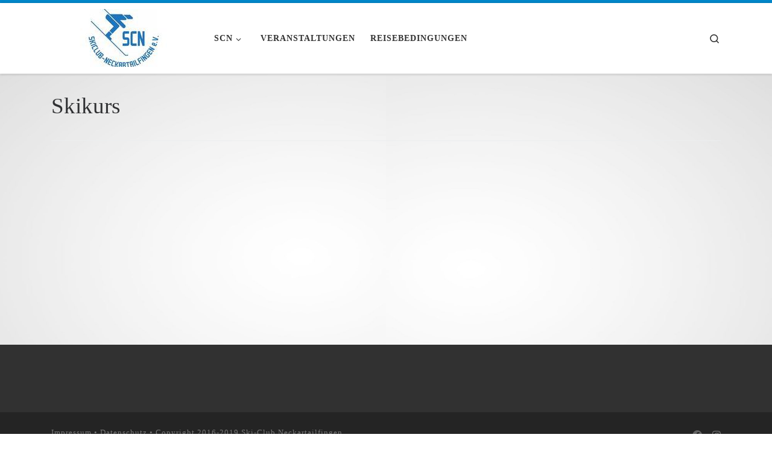

--- FILE ---
content_type: text/html; charset=UTF-8
request_url: http://scn-ev.de/tag/skikurs/
body_size: 47152
content:
<!DOCTYPE html>
<!--[if IE 7]>
<html class="ie ie7" lang="de">
<![endif]-->
<!--[if IE 8]>
<html class="ie ie8" lang="de">
<![endif]-->
<!--[if !(IE 7) | !(IE 8)  ]><!-->
<html lang="de" class="no-js">
<!--<![endif]-->
  <head>
  <meta charset="UTF-8" />
  <meta http-equiv="X-UA-Compatible" content="IE=EDGE" />
  <meta name="viewport" content="width=device-width, initial-scale=1.0" />
  <link rel="profile"  href="https://gmpg.org/xfn/11" />
  <link rel="pingback" href="http://scn-ev.de/xmlrpc.php" />
  <!-- scripts for IE8 and less  -->
  <!--[if lt IE 9]>
    <script src="http://scn-ev.de/wp-content/themes/customizr-pro/assets/front/js/libs/html5.js"></script>
  <![endif]-->
<script>(function(html){html.className = html.className.replace(/\bno-js\b/,'js')})(document.documentElement);</script>
<title>Skikurs &#8211; Skiclub Neckartailfingen e.V.</title>
<meta name='robots' content='max-image-preview:large' />
	<style>img:is([sizes="auto" i], [sizes^="auto," i]) { contain-intrinsic-size: 3000px 1500px }</style>
	<link rel="alternate" type="application/rss+xml" title="Skiclub Neckartailfingen e.V. &raquo; Feed" href="https://scn-ev.de/feed/" />
<link rel="alternate" type="application/rss+xml" title="Skiclub Neckartailfingen e.V. &raquo; Kommentar-Feed" href="https://scn-ev.de/comments/feed/" />
<link rel="alternate" type="application/rss+xml" title="Skiclub Neckartailfingen e.V. &raquo; Skikurs Schlagwort-Feed" href="https://scn-ev.de/tag/skikurs/feed/" />
<script type="text/javascript">
/* <![CDATA[ */
window._wpemojiSettings = {"baseUrl":"https:\/\/s.w.org\/images\/core\/emoji\/16.0.1\/72x72\/","ext":".png","svgUrl":"https:\/\/s.w.org\/images\/core\/emoji\/16.0.1\/svg\/","svgExt":".svg","source":{"concatemoji":"http:\/\/scn-ev.de\/wp-includes\/js\/wp-emoji-release.min.js?ver=3d68d3657bfa58d6ddc110c7657b014c"}};
/*! This file is auto-generated */
!function(s,n){var o,i,e;function c(e){try{var t={supportTests:e,timestamp:(new Date).valueOf()};sessionStorage.setItem(o,JSON.stringify(t))}catch(e){}}function p(e,t,n){e.clearRect(0,0,e.canvas.width,e.canvas.height),e.fillText(t,0,0);var t=new Uint32Array(e.getImageData(0,0,e.canvas.width,e.canvas.height).data),a=(e.clearRect(0,0,e.canvas.width,e.canvas.height),e.fillText(n,0,0),new Uint32Array(e.getImageData(0,0,e.canvas.width,e.canvas.height).data));return t.every(function(e,t){return e===a[t]})}function u(e,t){e.clearRect(0,0,e.canvas.width,e.canvas.height),e.fillText(t,0,0);for(var n=e.getImageData(16,16,1,1),a=0;a<n.data.length;a++)if(0!==n.data[a])return!1;return!0}function f(e,t,n,a){switch(t){case"flag":return n(e,"\ud83c\udff3\ufe0f\u200d\u26a7\ufe0f","\ud83c\udff3\ufe0f\u200b\u26a7\ufe0f")?!1:!n(e,"\ud83c\udde8\ud83c\uddf6","\ud83c\udde8\u200b\ud83c\uddf6")&&!n(e,"\ud83c\udff4\udb40\udc67\udb40\udc62\udb40\udc65\udb40\udc6e\udb40\udc67\udb40\udc7f","\ud83c\udff4\u200b\udb40\udc67\u200b\udb40\udc62\u200b\udb40\udc65\u200b\udb40\udc6e\u200b\udb40\udc67\u200b\udb40\udc7f");case"emoji":return!a(e,"\ud83e\udedf")}return!1}function g(e,t,n,a){var r="undefined"!=typeof WorkerGlobalScope&&self instanceof WorkerGlobalScope?new OffscreenCanvas(300,150):s.createElement("canvas"),o=r.getContext("2d",{willReadFrequently:!0}),i=(o.textBaseline="top",o.font="600 32px Arial",{});return e.forEach(function(e){i[e]=t(o,e,n,a)}),i}function t(e){var t=s.createElement("script");t.src=e,t.defer=!0,s.head.appendChild(t)}"undefined"!=typeof Promise&&(o="wpEmojiSettingsSupports",i=["flag","emoji"],n.supports={everything:!0,everythingExceptFlag:!0},e=new Promise(function(e){s.addEventListener("DOMContentLoaded",e,{once:!0})}),new Promise(function(t){var n=function(){try{var e=JSON.parse(sessionStorage.getItem(o));if("object"==typeof e&&"number"==typeof e.timestamp&&(new Date).valueOf()<e.timestamp+604800&&"object"==typeof e.supportTests)return e.supportTests}catch(e){}return null}();if(!n){if("undefined"!=typeof Worker&&"undefined"!=typeof OffscreenCanvas&&"undefined"!=typeof URL&&URL.createObjectURL&&"undefined"!=typeof Blob)try{var e="postMessage("+g.toString()+"("+[JSON.stringify(i),f.toString(),p.toString(),u.toString()].join(",")+"));",a=new Blob([e],{type:"text/javascript"}),r=new Worker(URL.createObjectURL(a),{name:"wpTestEmojiSupports"});return void(r.onmessage=function(e){c(n=e.data),r.terminate(),t(n)})}catch(e){}c(n=g(i,f,p,u))}t(n)}).then(function(e){for(var t in e)n.supports[t]=e[t],n.supports.everything=n.supports.everything&&n.supports[t],"flag"!==t&&(n.supports.everythingExceptFlag=n.supports.everythingExceptFlag&&n.supports[t]);n.supports.everythingExceptFlag=n.supports.everythingExceptFlag&&!n.supports.flag,n.DOMReady=!1,n.readyCallback=function(){n.DOMReady=!0}}).then(function(){return e}).then(function(){var e;n.supports.everything||(n.readyCallback(),(e=n.source||{}).concatemoji?t(e.concatemoji):e.wpemoji&&e.twemoji&&(t(e.twemoji),t(e.wpemoji)))}))}((window,document),window._wpemojiSettings);
/* ]]> */
</script>
<link rel='stylesheet' id='font-customizer-style-css' href='http://scn-ev.de/wp-content/themes/customizr-pro/addons/wfc/front/assets/css/font_customizer.min.css?ver=3.1.1' type='text/css' media='all' />
<link rel='stylesheet' id='gc-front-style-css' href='http://scn-ev.de/wp-content/themes/customizr-pro/addons/bundle/grid-customizer/assets/front/css/gc-front.min.css?ver=2.2.6' type='text/css' media='all' />
<style id='wp-emoji-styles-inline-css' type='text/css'>

	img.wp-smiley, img.emoji {
		display: inline !important;
		border: none !important;
		box-shadow: none !important;
		height: 1em !important;
		width: 1em !important;
		margin: 0 0.07em !important;
		vertical-align: -0.1em !important;
		background: none !important;
		padding: 0 !important;
	}
</style>
<link rel='stylesheet' id='wp-block-library-css' href='http://scn-ev.de/wp-includes/css/dist/block-library/style.min.css?ver=3d68d3657bfa58d6ddc110c7657b014c' type='text/css' media='all' />
<style id='classic-theme-styles-inline-css' type='text/css'>
/*! This file is auto-generated */
.wp-block-button__link{color:#fff;background-color:#32373c;border-radius:9999px;box-shadow:none;text-decoration:none;padding:calc(.667em + 2px) calc(1.333em + 2px);font-size:1.125em}.wp-block-file__button{background:#32373c;color:#fff;text-decoration:none}
</style>
<style id='global-styles-inline-css' type='text/css'>
:root{--wp--preset--aspect-ratio--square: 1;--wp--preset--aspect-ratio--4-3: 4/3;--wp--preset--aspect-ratio--3-4: 3/4;--wp--preset--aspect-ratio--3-2: 3/2;--wp--preset--aspect-ratio--2-3: 2/3;--wp--preset--aspect-ratio--16-9: 16/9;--wp--preset--aspect-ratio--9-16: 9/16;--wp--preset--color--black: #000000;--wp--preset--color--cyan-bluish-gray: #abb8c3;--wp--preset--color--white: #ffffff;--wp--preset--color--pale-pink: #f78da7;--wp--preset--color--vivid-red: #cf2e2e;--wp--preset--color--luminous-vivid-orange: #ff6900;--wp--preset--color--luminous-vivid-amber: #fcb900;--wp--preset--color--light-green-cyan: #7bdcb5;--wp--preset--color--vivid-green-cyan: #00d084;--wp--preset--color--pale-cyan-blue: #8ed1fc;--wp--preset--color--vivid-cyan-blue: #0693e3;--wp--preset--color--vivid-purple: #9b51e0;--wp--preset--gradient--vivid-cyan-blue-to-vivid-purple: linear-gradient(135deg,rgba(6,147,227,1) 0%,rgb(155,81,224) 100%);--wp--preset--gradient--light-green-cyan-to-vivid-green-cyan: linear-gradient(135deg,rgb(122,220,180) 0%,rgb(0,208,130) 100%);--wp--preset--gradient--luminous-vivid-amber-to-luminous-vivid-orange: linear-gradient(135deg,rgba(252,185,0,1) 0%,rgba(255,105,0,1) 100%);--wp--preset--gradient--luminous-vivid-orange-to-vivid-red: linear-gradient(135deg,rgba(255,105,0,1) 0%,rgb(207,46,46) 100%);--wp--preset--gradient--very-light-gray-to-cyan-bluish-gray: linear-gradient(135deg,rgb(238,238,238) 0%,rgb(169,184,195) 100%);--wp--preset--gradient--cool-to-warm-spectrum: linear-gradient(135deg,rgb(74,234,220) 0%,rgb(151,120,209) 20%,rgb(207,42,186) 40%,rgb(238,44,130) 60%,rgb(251,105,98) 80%,rgb(254,248,76) 100%);--wp--preset--gradient--blush-light-purple: linear-gradient(135deg,rgb(255,206,236) 0%,rgb(152,150,240) 100%);--wp--preset--gradient--blush-bordeaux: linear-gradient(135deg,rgb(254,205,165) 0%,rgb(254,45,45) 50%,rgb(107,0,62) 100%);--wp--preset--gradient--luminous-dusk: linear-gradient(135deg,rgb(255,203,112) 0%,rgb(199,81,192) 50%,rgb(65,88,208) 100%);--wp--preset--gradient--pale-ocean: linear-gradient(135deg,rgb(255,245,203) 0%,rgb(182,227,212) 50%,rgb(51,167,181) 100%);--wp--preset--gradient--electric-grass: linear-gradient(135deg,rgb(202,248,128) 0%,rgb(113,206,126) 100%);--wp--preset--gradient--midnight: linear-gradient(135deg,rgb(2,3,129) 0%,rgb(40,116,252) 100%);--wp--preset--font-size--small: 13px;--wp--preset--font-size--medium: 20px;--wp--preset--font-size--large: 36px;--wp--preset--font-size--x-large: 42px;--wp--preset--spacing--20: 0.44rem;--wp--preset--spacing--30: 0.67rem;--wp--preset--spacing--40: 1rem;--wp--preset--spacing--50: 1.5rem;--wp--preset--spacing--60: 2.25rem;--wp--preset--spacing--70: 3.38rem;--wp--preset--spacing--80: 5.06rem;--wp--preset--shadow--natural: 6px 6px 9px rgba(0, 0, 0, 0.2);--wp--preset--shadow--deep: 12px 12px 50px rgba(0, 0, 0, 0.4);--wp--preset--shadow--sharp: 6px 6px 0px rgba(0, 0, 0, 0.2);--wp--preset--shadow--outlined: 6px 6px 0px -3px rgba(255, 255, 255, 1), 6px 6px rgba(0, 0, 0, 1);--wp--preset--shadow--crisp: 6px 6px 0px rgba(0, 0, 0, 1);}:where(.is-layout-flex){gap: 0.5em;}:where(.is-layout-grid){gap: 0.5em;}body .is-layout-flex{display: flex;}.is-layout-flex{flex-wrap: wrap;align-items: center;}.is-layout-flex > :is(*, div){margin: 0;}body .is-layout-grid{display: grid;}.is-layout-grid > :is(*, div){margin: 0;}:where(.wp-block-columns.is-layout-flex){gap: 2em;}:where(.wp-block-columns.is-layout-grid){gap: 2em;}:where(.wp-block-post-template.is-layout-flex){gap: 1.25em;}:where(.wp-block-post-template.is-layout-grid){gap: 1.25em;}.has-black-color{color: var(--wp--preset--color--black) !important;}.has-cyan-bluish-gray-color{color: var(--wp--preset--color--cyan-bluish-gray) !important;}.has-white-color{color: var(--wp--preset--color--white) !important;}.has-pale-pink-color{color: var(--wp--preset--color--pale-pink) !important;}.has-vivid-red-color{color: var(--wp--preset--color--vivid-red) !important;}.has-luminous-vivid-orange-color{color: var(--wp--preset--color--luminous-vivid-orange) !important;}.has-luminous-vivid-amber-color{color: var(--wp--preset--color--luminous-vivid-amber) !important;}.has-light-green-cyan-color{color: var(--wp--preset--color--light-green-cyan) !important;}.has-vivid-green-cyan-color{color: var(--wp--preset--color--vivid-green-cyan) !important;}.has-pale-cyan-blue-color{color: var(--wp--preset--color--pale-cyan-blue) !important;}.has-vivid-cyan-blue-color{color: var(--wp--preset--color--vivid-cyan-blue) !important;}.has-vivid-purple-color{color: var(--wp--preset--color--vivid-purple) !important;}.has-black-background-color{background-color: var(--wp--preset--color--black) !important;}.has-cyan-bluish-gray-background-color{background-color: var(--wp--preset--color--cyan-bluish-gray) !important;}.has-white-background-color{background-color: var(--wp--preset--color--white) !important;}.has-pale-pink-background-color{background-color: var(--wp--preset--color--pale-pink) !important;}.has-vivid-red-background-color{background-color: var(--wp--preset--color--vivid-red) !important;}.has-luminous-vivid-orange-background-color{background-color: var(--wp--preset--color--luminous-vivid-orange) !important;}.has-luminous-vivid-amber-background-color{background-color: var(--wp--preset--color--luminous-vivid-amber) !important;}.has-light-green-cyan-background-color{background-color: var(--wp--preset--color--light-green-cyan) !important;}.has-vivid-green-cyan-background-color{background-color: var(--wp--preset--color--vivid-green-cyan) !important;}.has-pale-cyan-blue-background-color{background-color: var(--wp--preset--color--pale-cyan-blue) !important;}.has-vivid-cyan-blue-background-color{background-color: var(--wp--preset--color--vivid-cyan-blue) !important;}.has-vivid-purple-background-color{background-color: var(--wp--preset--color--vivid-purple) !important;}.has-black-border-color{border-color: var(--wp--preset--color--black) !important;}.has-cyan-bluish-gray-border-color{border-color: var(--wp--preset--color--cyan-bluish-gray) !important;}.has-white-border-color{border-color: var(--wp--preset--color--white) !important;}.has-pale-pink-border-color{border-color: var(--wp--preset--color--pale-pink) !important;}.has-vivid-red-border-color{border-color: var(--wp--preset--color--vivid-red) !important;}.has-luminous-vivid-orange-border-color{border-color: var(--wp--preset--color--luminous-vivid-orange) !important;}.has-luminous-vivid-amber-border-color{border-color: var(--wp--preset--color--luminous-vivid-amber) !important;}.has-light-green-cyan-border-color{border-color: var(--wp--preset--color--light-green-cyan) !important;}.has-vivid-green-cyan-border-color{border-color: var(--wp--preset--color--vivid-green-cyan) !important;}.has-pale-cyan-blue-border-color{border-color: var(--wp--preset--color--pale-cyan-blue) !important;}.has-vivid-cyan-blue-border-color{border-color: var(--wp--preset--color--vivid-cyan-blue) !important;}.has-vivid-purple-border-color{border-color: var(--wp--preset--color--vivid-purple) !important;}.has-vivid-cyan-blue-to-vivid-purple-gradient-background{background: var(--wp--preset--gradient--vivid-cyan-blue-to-vivid-purple) !important;}.has-light-green-cyan-to-vivid-green-cyan-gradient-background{background: var(--wp--preset--gradient--light-green-cyan-to-vivid-green-cyan) !important;}.has-luminous-vivid-amber-to-luminous-vivid-orange-gradient-background{background: var(--wp--preset--gradient--luminous-vivid-amber-to-luminous-vivid-orange) !important;}.has-luminous-vivid-orange-to-vivid-red-gradient-background{background: var(--wp--preset--gradient--luminous-vivid-orange-to-vivid-red) !important;}.has-very-light-gray-to-cyan-bluish-gray-gradient-background{background: var(--wp--preset--gradient--very-light-gray-to-cyan-bluish-gray) !important;}.has-cool-to-warm-spectrum-gradient-background{background: var(--wp--preset--gradient--cool-to-warm-spectrum) !important;}.has-blush-light-purple-gradient-background{background: var(--wp--preset--gradient--blush-light-purple) !important;}.has-blush-bordeaux-gradient-background{background: var(--wp--preset--gradient--blush-bordeaux) !important;}.has-luminous-dusk-gradient-background{background: var(--wp--preset--gradient--luminous-dusk) !important;}.has-pale-ocean-gradient-background{background: var(--wp--preset--gradient--pale-ocean) !important;}.has-electric-grass-gradient-background{background: var(--wp--preset--gradient--electric-grass) !important;}.has-midnight-gradient-background{background: var(--wp--preset--gradient--midnight) !important;}.has-small-font-size{font-size: var(--wp--preset--font-size--small) !important;}.has-medium-font-size{font-size: var(--wp--preset--font-size--medium) !important;}.has-large-font-size{font-size: var(--wp--preset--font-size--large) !important;}.has-x-large-font-size{font-size: var(--wp--preset--font-size--x-large) !important;}
:where(.wp-block-post-template.is-layout-flex){gap: 1.25em;}:where(.wp-block-post-template.is-layout-grid){gap: 1.25em;}
:where(.wp-block-columns.is-layout-flex){gap: 2em;}:where(.wp-block-columns.is-layout-grid){gap: 2em;}
:root :where(.wp-block-pullquote){font-size: 1.5em;line-height: 1.6;}
</style>
<link rel='stylesheet' id='contact-form-7-css' href='http://scn-ev.de/wp-content/plugins/contact-form-7/includes/css/styles.css?ver=6.1.4' type='text/css' media='all' />
<link rel='stylesheet' id='font-awesome-css' href='http://scn-ev.de/wp-content/plugins/customizer-social-icons/assets/css/font-awesome/font-awesome.css?ver=4.5.0' type='text/css' media='all' />
<link rel='stylesheet' id='customizer-social-icons-css-css' href='http://scn-ev.de/wp-content/plugins/customizer-social-icons/assets/css/customizer-social-icons.css?ver=3d68d3657bfa58d6ddc110c7657b014c' type='text/css' media='all' />
<link rel='stylesheet' id='customizr-main-css' href='http://scn-ev.de/wp-content/themes/customizr-pro/assets/front/css/style.min.css?ver=2.2.6' type='text/css' media='all' />
<style id='customizr-main-inline-css' type='text/css'>
::-moz-selection{background-color:#08c}::selection{background-color:#08c}a,.btn-skin:active,.btn-skin:focus,.btn-skin:hover,.btn-skin.inverted,.grid-container__classic .post-type__icon,.post-type__icon:hover .icn-format,.grid-container__classic .post-type__icon:hover .icn-format,[class*='grid-container__'] .entry-title a.czr-title:hover,input[type=checkbox]:checked::before,.gc-skin-title .tc-grid-figure .entry-title a{color:#08c}.czr-css-loader > div ,.btn-skin,.btn-skin:active,.btn-skin:focus,.btn-skin:hover,.btn-skin-h-dark,.btn-skin-h-dark.inverted:active,.btn-skin-h-dark.inverted:focus,.btn-skin-h-dark.inverted:hover{border-color:#08c}.tc-header.border-top{border-top-color:#08c}[class*='grid-container__'] .entry-title a:hover::after,.grid-container__classic .post-type__icon,.btn-skin,.btn-skin.inverted:active,.btn-skin.inverted:focus,.btn-skin.inverted:hover,.btn-skin-h-dark,.btn-skin-h-dark.inverted:active,.btn-skin-h-dark.inverted:focus,.btn-skin-h-dark.inverted:hover,.sidebar .widget-title::after,input[type=radio]:checked::before{background-color:#08c}.btn-skin-light:active,.btn-skin-light:focus,.btn-skin-light:hover,.btn-skin-light.inverted{color:#1ab3ff}input:not([type='submit']):not([type='button']):not([type='number']):not([type='checkbox']):not([type='radio']):focus,textarea:focus,.btn-skin-light,.btn-skin-light.inverted,.btn-skin-light:active,.btn-skin-light:focus,.btn-skin-light:hover,.btn-skin-light.inverted:active,.btn-skin-light.inverted:focus,.btn-skin-light.inverted:hover{border-color:#1ab3ff}.btn-skin-light,.btn-skin-light.inverted:active,.btn-skin-light.inverted:focus,.btn-skin-light.inverted:hover{background-color:#1ab3ff}.btn-skin-lightest:active,.btn-skin-lightest:focus,.btn-skin-lightest:hover,.btn-skin-lightest.inverted{color:#33bbff}.btn-skin-lightest,.btn-skin-lightest.inverted,.btn-skin-lightest:active,.btn-skin-lightest:focus,.btn-skin-lightest:hover,.btn-skin-lightest.inverted:active,.btn-skin-lightest.inverted:focus,.btn-skin-lightest.inverted:hover{border-color:#33bbff}.btn-skin-lightest,.btn-skin-lightest.inverted:active,.btn-skin-lightest.inverted:focus,.btn-skin-lightest.inverted:hover{background-color:#33bbff}.pagination,a:hover,a:focus,a:active,.btn-skin-dark:active,.btn-skin-dark:focus,.btn-skin-dark:hover,.btn-skin-dark.inverted,.btn-skin-dark-oh:active,.btn-skin-dark-oh:focus,.btn-skin-dark-oh:hover,.post-info a:not(.btn):hover,.grid-container__classic .post-type__icon .icn-format,[class*='grid-container__'] .hover .entry-title a,.widget-area a:not(.btn):hover,a.czr-format-link:hover,.format-link.hover a.czr-format-link,button[type=submit]:hover,button[type=submit]:active,button[type=submit]:focus,input[type=submit]:hover,input[type=submit]:active,input[type=submit]:focus,.tabs .nav-link:hover,.tabs .nav-link.active,.tabs .nav-link.active:hover,.tabs .nav-link.active:focus{color:#005f8f}.grid-container__classic.tc-grid-border .grid__item,.btn-skin-dark,.btn-skin-dark.inverted,button[type=submit],input[type=submit],.btn-skin-dark:active,.btn-skin-dark:focus,.btn-skin-dark:hover,.btn-skin-dark.inverted:active,.btn-skin-dark.inverted:focus,.btn-skin-dark.inverted:hover,.btn-skin-h-dark:active,.btn-skin-h-dark:focus,.btn-skin-h-dark:hover,.btn-skin-h-dark.inverted,.btn-skin-h-dark.inverted,.btn-skin-h-dark.inverted,.btn-skin-dark-oh:active,.btn-skin-dark-oh:focus,.btn-skin-dark-oh:hover,.btn-skin-dark-oh.inverted:active,.btn-skin-dark-oh.inverted:focus,.btn-skin-dark-oh.inverted:hover,button[type=submit]:hover,button[type=submit]:active,button[type=submit]:focus,input[type=submit]:hover,input[type=submit]:active,input[type=submit]:focus{border-color:#005f8f}.btn-skin-dark,.btn-skin-dark.inverted:active,.btn-skin-dark.inverted:focus,.btn-skin-dark.inverted:hover,.btn-skin-h-dark:active,.btn-skin-h-dark:focus,.btn-skin-h-dark:hover,.btn-skin-h-dark.inverted,.btn-skin-h-dark.inverted,.btn-skin-h-dark.inverted,.btn-skin-dark-oh.inverted:active,.btn-skin-dark-oh.inverted:focus,.btn-skin-dark-oh.inverted:hover,.grid-container__classic .post-type__icon:hover,button[type=submit],input[type=submit],.czr-link-hover-underline .widgets-list-layout-links a:not(.btn)::before,.czr-link-hover-underline .widget_archive a:not(.btn)::before,.czr-link-hover-underline .widget_nav_menu a:not(.btn)::before,.czr-link-hover-underline .widget_rss ul a:not(.btn)::before,.czr-link-hover-underline .widget_recent_entries a:not(.btn)::before,.czr-link-hover-underline .widget_categories a:not(.btn)::before,.czr-link-hover-underline .widget_meta a:not(.btn)::before,.czr-link-hover-underline .widget_recent_comments a:not(.btn)::before,.czr-link-hover-underline .widget_pages a:not(.btn)::before,.czr-link-hover-underline .widget_calendar a:not(.btn)::before,[class*='grid-container__'] .hover .entry-title a::after,a.czr-format-link::before,.comment-author a::before,.comment-link::before,.tabs .nav-link.active::before{background-color:#005f8f}.btn-skin-dark-shaded:active,.btn-skin-dark-shaded:focus,.btn-skin-dark-shaded:hover,.btn-skin-dark-shaded.inverted{background-color:rgba(0,95,143,0.2)}.btn-skin-dark-shaded,.btn-skin-dark-shaded.inverted:active,.btn-skin-dark-shaded.inverted:focus,.btn-skin-dark-shaded.inverted:hover{background-color:rgba(0,95,143,0.8)}.navbar-brand,.header-tagline,h1,h2,h3,.tc-dropcap { font-family : 'Tahoma','Geneva','sans-serif'; }
body { font-family : 'Times New Roman','Times','serif'; }

.tc-header.border-top { border-top-width: 5px; border-top-style: solid }
      .sticky-enabled .czr-shrink-on .branding__container img {
        height:60px!important;width:auto!important
      }
              .sticky-enabled .czr-shrink-on .navbar-brand-sitename {
                font-size: 0.8em;
                opacity: 0.8;
              }
.grid-container__classic .czr__r-wGOC::before{padding-top:61.803398%}

@media (min-width: 768px) {.grid-container__classic .czr__r-wGOC::before{padding-top:40%}}


        #czr_grid-69712effd29c6 .grid-item.hover .has-thumb.effect-2 {
          background: #08c;
        }

#czr-push-footer { display: none; visibility: hidden; }
        .czr-sticky-footer #czr-push-footer.sticky-footer-enabled { display: block; }
        
</style>
<script type="text/javascript" id="nb-jquery" src="http://scn-ev.de/wp-includes/js/jquery/jquery.min.js?ver=3.7.1" id="jquery-core-js"></script>
<script type="text/javascript" src="http://scn-ev.de/wp-includes/js/jquery/jquery-migrate.min.js?ver=3.4.1" id="jquery-migrate-js"></script>
<script type="text/javascript" src="http://scn-ev.de/wp-content/themes/customizr-pro/assets/front/js/libs/modernizr.min.js?ver=2.2.6" id="modernizr-js"></script>
<script type="text/javascript" src="http://scn-ev.de/wp-includes/js/underscore.min.js?ver=1.13.7" id="underscore-js"></script>
<script type="text/javascript" id="tc-scripts-js-extra">
/* <![CDATA[ */
var CZRParams = {"assetsPath":"http:\/\/scn-ev.de\/wp-content\/themes\/customizr-pro\/assets\/front\/","mainScriptUrl":"http:\/\/scn-ev.de\/wp-content\/themes\/customizr-pro\/assets\/front\/js\/tc-scripts.min.js?2.2.6","deferFontAwesome":"1","fontAwesomeUrl":"http:\/\/scn-ev.de\/wp-content\/themes\/customizr-pro\/assets\/shared\/fonts\/fa\/css\/fontawesome-all.min.css?2.2.6","_disabled":[],"centerSliderImg":"1","isLightBoxEnabled":"1","SmoothScroll":{"Enabled":true,"Options":{"touchpadSupport":false}},"isAnchorScrollEnabled":"1","anchorSmoothScrollExclude":{"simple":["[class*=edd]",".carousel-control","[data-toggle=\"modal\"]","[data-toggle=\"dropdown\"]","[data-toggle=\"czr-dropdown\"]","[data-toggle=\"tooltip\"]","[data-toggle=\"popover\"]","[data-toggle=\"collapse\"]","[data-toggle=\"czr-collapse\"]","[data-toggle=\"tab\"]","[data-toggle=\"pill\"]","[data-toggle=\"czr-pill\"]","[class*=upme]","[class*=um-]"],"deep":{"classes":["vc_row"],"ids":[]}},"timerOnScrollAllBrowsers":"1","centerAllImg":"1","HasComments":"","LoadModernizr":"1","stickyHeader":"1","extLinksStyle":"","extLinksTargetExt":"1","extLinksSkipSelectors":{"classes":["btn","button"],"ids":[]},"dropcapEnabled":"","dropcapWhere":{"post":"","page":""},"dropcapMinWords":"50","dropcapSkipSelectors":{"tags":["IMG","IFRAME","H1","H2","H3","H4","H5","H6","BLOCKQUOTE","UL","OL"],"classes":["btn"],"id":[]},"imgSmartLoadEnabled":"","imgSmartLoadOpts":{"parentSelectors":["[class*=grid-container], .article-container",".__before_main_wrapper",".widget-front",".post-related-articles",".tc-singular-thumbnail-wrapper"],"opts":{"excludeImg":[".tc-holder-img"]}},"imgSmartLoadsForSliders":"","pluginCompats":[],"isWPMobile":"","menuStickyUserSettings":{"desktop":"stick_up","mobile":"stick_up"},"adminAjaxUrl":"https:\/\/scn-ev.de\/wp-admin\/admin-ajax.php","ajaxUrl":"http:\/\/scn-ev.de\/?czrajax=1","frontNonce":{"id":"CZRFrontNonce","handle":"8c3ce13ed2"},"isDevMode":"","isModernStyle":"1","i18n":{"Permanently dismiss":"Dauerhaft ausblenden"},"frontNotifications":{"welcome":{"enabled":false,"content":"","dismissAction":"dismiss_welcome_note_front"}},"preloadGfonts":"","googleFonts":null};
/* ]]> */
</script>
<script type="text/javascript" src="http://scn-ev.de/wp-content/themes/customizr-pro/assets/front/js/tc-scripts.min.js?ver=2.2.6" id="tc-scripts-js" defer></script>
<script></script><link rel="https://api.w.org/" href="https://scn-ev.de/wp-json/" /><link rel="alternate" title="JSON" type="application/json" href="https://scn-ev.de/wp-json/wp/v2/tags/18" /><link rel="EditURI" type="application/rsd+xml" title="RSD" href="https://scn-ev.de/xmlrpc.php?rsd" />

<meta name="cdp-version" content="1.5.0" /><style type="text/css" id="icon-spacing-css">
		.menu-social .stack-closed > i.fa-inverse,
		.menu-social span.stack-open,
		.menu-social a>i.fa {
			color: #fff;
		}
		.menu-social a:hover > .stack-closed i.fa-inverse,
		.menu-social a:focus > .stack-closed i.fa-inverse,
		.menu-social a:hover > .stack-open i.fa,
		.menu-social a:focus > .stack-open i.fa,
		.menu-social a:hover > i.fa,
		.menu-social a:focus > i.fa {
			color: #fff;
		}
		.menu-social .stack-closed > i.fa:first-child {
			color: #fff;
		}
		.menu-social a:hover > .stack-closed i.fa:first-child,
		.menu-social a:focus > .stack-closed i.fa:first-child {
			color: #fff;
		}
		.menu-social a>i.fa,
		.menu-social span.fa-stack {
			margin-right: 0px;
			margin-left: 0px;
		}
		.menu-social:first-child a>i.fa,
		.menu-social:first-child span.fa-stack {
			margin-right: 0px;
			margin-left: 0;
		}
		.menu-social:last-child a>i.fa,
		.menu-social:last-child span.fa-stack {
			margin-right: 0;
			margin-left: 0px;
		}</style><script type="text/javascript">
(function(url){
	if(/(?:Chrome\/26\.0\.1410\.63 Safari\/537\.31|WordfenceTestMonBot)/.test(navigator.userAgent)){ return; }
	var addEvent = function(evt, handler) {
		if (window.addEventListener) {
			document.addEventListener(evt, handler, false);
		} else if (window.attachEvent) {
			document.attachEvent('on' + evt, handler);
		}
	};
	var removeEvent = function(evt, handler) {
		if (window.removeEventListener) {
			document.removeEventListener(evt, handler, false);
		} else if (window.detachEvent) {
			document.detachEvent('on' + evt, handler);
		}
	};
	var evts = 'contextmenu dblclick drag dragend dragenter dragleave dragover dragstart drop keydown keypress keyup mousedown mousemove mouseout mouseover mouseup mousewheel scroll'.split(' ');
	var logHuman = function() {
		if (window.wfLogHumanRan) { return; }
		window.wfLogHumanRan = true;
		var wfscr = document.createElement('script');
		wfscr.type = 'text/javascript';
		wfscr.async = true;
		wfscr.src = url + '&r=' + Math.random();
		(document.getElementsByTagName('head')[0]||document.getElementsByTagName('body')[0]).appendChild(wfscr);
		for (var i = 0; i < evts.length; i++) {
			removeEvent(evts[i], logHuman);
		}
	};
	for (var i = 0; i < evts.length; i++) {
		addEvent(evts[i], logHuman);
	}
})('//scn-ev.de/?wordfence_lh=1&hid=85E79A91E03D8E9D57390E2DDDE61B00');
</script><style type="text/css">.recentcomments a{display:inline !important;padding:0 !important;margin:0 !important;}</style><meta name="generator" content="Powered by WPBakery Page Builder - drag and drop page builder for WordPress."/>
<link rel="icon" href="https://scn-ev.de/wp-content/uploads/2025/10/cropped-SCN_logo_1224_CYMK_300dpi_PRINT-32x32.jpg" sizes="32x32" />
<link rel="icon" href="https://scn-ev.de/wp-content/uploads/2025/10/cropped-SCN_logo_1224_CYMK_300dpi_PRINT-192x192.jpg" sizes="192x192" />
<link rel="apple-touch-icon" href="https://scn-ev.de/wp-content/uploads/2025/10/cropped-SCN_logo_1224_CYMK_300dpi_PRINT-180x180.jpg" />
<meta name="msapplication-TileImage" content="https://scn-ev.de/wp-content/uploads/2025/10/cropped-SCN_logo_1224_CYMK_300dpi_PRINT-270x270.jpg" />

		
    		
			<style type="text/css">
				/* Alobaidi Full Background Plugin */
				html{
					background-image:none !important;
					background:none !important;
				}
				
				body{
					background-image:none !important;
					background:url(http://scn-ev.de/wp-content/uploads/2016/01/scn_bg-image.jpg) 0 0 fixed no-repeat !important;
					background-size:100% 100% !important;
					-webkit-background-size:100% 100% !important;
					-moz-background-size:100% 100% !important;
					-ms-background-size:100% 100% !important;
					-o-background-size:100% 100% !important;
				}
				/*
				body.logged-in{
					background-position: 0 -32px !important;
				}
				*/
			</style>
		    
	<style id="wfc-style-menu_items" type="text/css" data-origin="server">
/* Setting : Menüelemente */ 
.tc-header .navbar .nav > li > a, .tc-header .dropdown-menu > li > a, .tc-sn .nav > li > a, .tc-sn .dropdown-menu > li > a {
font-size : 1.25rem;
line-height : 2.63rem;
letter-spacing : 1px;
text-transform : uppercase;
color : #777;
}

/* Setting : Menüelemente */ 
.tc-header .navbar .nav > li > a:hover, .tc-header .dropdown-menu > li > a:hover, .tc-sn .nav > li > a:hover, .tc-sn .dropdown-menu > li > a:hover {
color : #005580;
}

</style><noscript><style> .wpb_animate_when_almost_visible { opacity: 1; }</style></noscript></head>

  <body class="nb-3-3-8 nimble-no-local-data-skp__tax_post_tag_18 nimble-no-group-site-tmpl-skp__all_post_tag archive tag tag-skikurs tag-18 wp-custom-logo wp-embed-responsive wp-theme-customizr-pro sek-hide-rc-badge czr-link-hover-underline skin-shadow header-skin-light footer-skin-dark czr-no-sidebar tc-center-images czr-full-layout czr-post-list-context wpb-js-composer js-comp-ver-7.2 vc_responsive czr-sticky-footer">
          <a class="screen-reader-text skip-link" href="#content">Zum Inhalt springen</a>
    
    
    <div id="tc-page-wrap" class="">

      <header class="tpnav-header__header tc-header sl-logo_left sticky-brand-shrink-on sticky-transparent border-top czr-submenu-fade czr-submenu-move czr-highlight-contextual-menu-items" >
        <div class="primary-navbar__wrapper d-none d-lg-block has-horizontal-menu desktop-sticky" >
  <div class="container">
    <div class="row align-items-center flex-row primary-navbar__row">
      <div class="branding__container col col-auto" >
  <div class="branding align-items-center flex-column ">
    <div class="branding-row d-flex align-self-start flex-row align-items-center">
      <div class="navbar-brand col-auto " >
  <a class="navbar-brand-sitelogo" href="https://scn-ev.de/"  aria-label="Skiclub Neckartailfingen e.V. | " >
    <img src="https://scn-ev.de/wp-content/uploads/2025/10/cropped-SCN_logo_240x100.jpg" alt="Zurück zur Startseite" class="" width="240" height="96"  data-no-retina>  </a>
</div>
      </div>
      </div>
</div>
      <div class="primary-nav__container justify-content-lg-around col col-lg-auto flex-lg-column" >
  <div class="primary-nav__wrapper flex-lg-row align-items-center justify-content-end">
              <nav class="primary-nav__nav col" id="primary-nav">
          <div class="nav__menu-wrapper primary-nav__menu-wrapper justify-content-start czr-open-on-hover" >
<ul id="secondary-menu" class="primary-nav__menu regular-nav nav__menu nav"><li id="menu-item-14" class="menu-item menu-item-type-custom menu-item-object-custom menu-item-has-children czr-dropdown menu-item-14"><a data-toggle="czr-dropdown" aria-haspopup="true" aria-expanded="false" href="http://scn-ev.de/" class="nav__link"><span class="nav__title">SCN</span><span class="caret__dropdown-toggler"><i class="icn-down-small"></i></span></a>
<ul class="dropdown-menu czr-dropdown-menu">
	<li id="menu-item-162" class="menu-item menu-item-type-post_type menu-item-object-page dropdown-item menu-item-162"><a href="https://scn-ev.de/skischule/" class="nav__link"><span class="nav__title">Skischule</span></a></li>
	<li id="menu-item-1838" class="menu-item menu-item-type-post_type menu-item-object-page dropdown-item menu-item-1838"><a href="https://scn-ev.de/vereinskollektion/" class="nav__link"><span class="nav__title">Vereinskollektion</span></a></li>
	<li id="menu-item-163" class="menu-item menu-item-type-post_type menu-item-object-page dropdown-item menu-item-163"><a href="https://scn-ev.de/nordic-walking/" class="nav__link"><span class="nav__title">Nordic Walking</span></a></li>
	<li id="menu-item-147" class="menu-item menu-item-type-post_type menu-item-object-page dropdown-item menu-item-147"><a href="https://scn-ev.de/verein/" class="nav__link"><span class="nav__title">Verein</span></a></li>
	<li id="menu-item-934" class="menu-item menu-item-type-post_type menu-item-object-page dropdown-item menu-item-934"><a href="https://scn-ev.de/vereinsheim-mieten/" class="nav__link"><span class="nav__title">Vereinsheim Mieten</span></a></li>
	<li id="menu-item-788" class="menu-item menu-item-type-post_type menu-item-object-page dropdown-item menu-item-788"><a href="https://scn-ev.de/vereinsdokumente/" class="nav__link"><span class="nav__title">Vereinsdokumente</span></a></li>
	<li id="menu-item-1899" class="menu-item menu-item-type-post_type menu-item-object-page dropdown-item menu-item-1899"><a href="https://scn-ev.de/mitgliedsantrag/" class="nav__link"><span class="nav__title">Mitgliedsantrag</span></a></li>
	<li id="menu-item-153" class="menu-item menu-item-type-post_type menu-item-object-page dropdown-item menu-item-153"><a href="https://scn-ev.de/kontakt/" class="nav__link"><span class="nav__title">Kontakt</span></a></li>
</ul>
</li>
<li id="menu-item-1772" class="menu-item menu-item-type-post_type menu-item-object-page menu-item-1772"><a href="https://scn-ev.de/veranstaltungen/" class="nav__link"><span class="nav__title">Veranstaltungen</span></a></li>
<li id="menu-item-216" class="menu-item menu-item-type-post_type menu-item-object-page menu-item-216"><a href="https://scn-ev.de/reisebedingungen/" class="nav__link"><span class="nav__title">Reisebedingungen</span></a></li>
</ul></div>        </nav>
    <div class="primary-nav__utils nav__utils col-auto" >
    <ul class="nav utils flex-row flex-nowrap regular-nav">
      <li class="nav__search " >
  <a href="#" class="search-toggle_btn icn-search czr-overlay-toggle_btn"  aria-expanded="false"><span class="sr-only">Search</span></a>
  </li>
    </ul>
</div>  </div>
</div>
    </div>
  </div>
</div>    <div class="mobile-navbar__wrapper d-lg-none mobile-sticky" >
    <div class="branding__container justify-content-between align-items-center container" >
  <div class="branding flex-column">
    <div class="branding-row d-flex align-self-start flex-row align-items-center">
      <div class="navbar-brand col-auto " >
  <a class="navbar-brand-sitelogo" href="https://scn-ev.de/"  aria-label="Skiclub Neckartailfingen e.V. | " >
    <img src="https://scn-ev.de/wp-content/uploads/2025/10/cropped-SCN_logo_240x100.jpg" alt="Zurück zur Startseite" class="" width="240" height="96"  data-no-retina>  </a>
</div>
    </div>
      </div>
  <div class="mobile-utils__wrapper nav__utils regular-nav">
    <ul class="nav utils row flex-row flex-nowrap">
      <li class="hamburger-toggler__container " >
  <button class="ham-toggler-menu czr-collapsed" data-toggle="czr-collapse" data-target="#mobile-nav"><span class="ham__toggler-span-wrapper"><span class="line line-1"></span><span class="line line-2"></span><span class="line line-3"></span></span><span class="screen-reader-text">Menü</span></button>
</li>
    </ul>
  </div>
</div>
<div class="mobile-nav__container " >
   <nav class="mobile-nav__nav flex-column czr-collapse" id="mobile-nav">
      <div class="mobile-nav__inner container">
      <div class="header-search__container ">
  <div class="search-form__container " >
  <form action="https://scn-ev.de/" method="get" class="czr-form search-form">
    <div class="form-group czr-focus">
            <label for="s-69712effec3a4" id="lsearch-69712effec3a4">
        <span class="screen-reader-text">Suche</span>
        <input id="s-69712effec3a4" class="form-control czr-search-field" name="s" type="search" value="" aria-describedby="lsearch-69712effec3a4" placeholder="Suche &hellip;">
      </label>
      <button type="submit" class="button"><i class="icn-search"></i><span class="screen-reader-text">Suche &hellip;</span></button>
    </div>
  </form>
</div></div><div class="nav__menu-wrapper mobile-nav__menu-wrapper czr-open-on-click" >
<ul id="mobile-nav-menu" class="mobile-nav__menu vertical-nav nav__menu flex-column nav"><li class="menu-item menu-item-type-custom menu-item-object-custom menu-item-has-children czr-dropdown menu-item-14"><span class="display-flex nav__link-wrapper align-items-start"><a href="http://scn-ev.de/" class="nav__link"><span class="nav__title">SCN</span></a><button data-toggle="czr-dropdown" aria-haspopup="true" aria-expanded="false" class="caret__dropdown-toggler czr-btn-link"><i class="icn-down-small"></i></button></span>
<ul class="dropdown-menu czr-dropdown-menu">
	<li class="menu-item menu-item-type-post_type menu-item-object-page dropdown-item menu-item-162"><a href="https://scn-ev.de/skischule/" class="nav__link"><span class="nav__title">Skischule</span></a></li>
	<li class="menu-item menu-item-type-post_type menu-item-object-page dropdown-item menu-item-1838"><a href="https://scn-ev.de/vereinskollektion/" class="nav__link"><span class="nav__title">Vereinskollektion</span></a></li>
	<li class="menu-item menu-item-type-post_type menu-item-object-page dropdown-item menu-item-163"><a href="https://scn-ev.de/nordic-walking/" class="nav__link"><span class="nav__title">Nordic Walking</span></a></li>
	<li class="menu-item menu-item-type-post_type menu-item-object-page dropdown-item menu-item-147"><a href="https://scn-ev.de/verein/" class="nav__link"><span class="nav__title">Verein</span></a></li>
	<li class="menu-item menu-item-type-post_type menu-item-object-page dropdown-item menu-item-934"><a href="https://scn-ev.de/vereinsheim-mieten/" class="nav__link"><span class="nav__title">Vereinsheim Mieten</span></a></li>
	<li class="menu-item menu-item-type-post_type menu-item-object-page dropdown-item menu-item-788"><a href="https://scn-ev.de/vereinsdokumente/" class="nav__link"><span class="nav__title">Vereinsdokumente</span></a></li>
	<li class="menu-item menu-item-type-post_type menu-item-object-page dropdown-item menu-item-1899"><a href="https://scn-ev.de/mitgliedsantrag/" class="nav__link"><span class="nav__title">Mitgliedsantrag</span></a></li>
	<li class="menu-item menu-item-type-post_type menu-item-object-page dropdown-item menu-item-153"><a href="https://scn-ev.de/kontakt/" class="nav__link"><span class="nav__title">Kontakt</span></a></li>
</ul>
</li>
<li class="menu-item menu-item-type-post_type menu-item-object-page menu-item-1772"><a href="https://scn-ev.de/veranstaltungen/" class="nav__link"><span class="nav__title">Veranstaltungen</span></a></li>
<li class="menu-item menu-item-type-post_type menu-item-object-page menu-item-216"><a href="https://scn-ev.de/reisebedingungen/" class="nav__link"><span class="nav__title">Reisebedingungen</span></a></li>
</ul></div>      </div>
  </nav>
</div></div></header>


  
    <div id="main-wrapper" class="section">

                      

          
          <div class="container" role="main">

            
            <div class="flex-row row column-content-wrapper">

                
                <div id="content" class="col-12 article-container">

                  <header class="archive-header " >
  <div class="archive-header-inner">
        <h1 class="archive-title">
      Skikurs    </h1>
                  <hr class="featurette-divider">
        </div>
</header>                </div>

                
            </div><!-- .column-content-wrapper -->

            

          </div><!-- .container -->

          <div id="czr-push-footer" ></div>
    </div><!-- #main-wrapper -->

    
    
<footer id="footer" class="footer__wrapper" >
  <div id="footer-widget-area" class="widget__wrapper" role="complementary" >
  <div class="container widget__container">
    <div class="row">
                      <div id="footer_one" class="col-md-4 col-12">
            <aside id="block-3" class="widget widget_block">
<h2 class="wp-block-heading"></h2>
</aside>          </div>
                  <div id="footer_two" class="col-md-4 col-12">
                      </div>
                  <div id="footer_three" class="col-md-4 col-12">
                      </div>
                  </div>
  </div>
</div>
<div id="colophon" class="colophon " >
  <div class="container">
    <div class="colophon__row row flex-row justify-content-between">
      <div class="col-12 col-sm-auto">
        <div id="footer__credits" class="footer__credits credits" >
  <p class="czr-copyright">
    <span class="fc-copyright">
      <span class="fc-copyright-text"><a href="/impressum" target="_self">Impressum</a> • <a href="/datenschutz" target="_self">Datenschutz</a> •  Copyright 2016-2019</span>
      <span class="fc-copyright-link"><a href="http://www.scn-ev.de" title="Ski-Club Neckartailfingen " rel="noopener noreferrer" target="_blank">Ski-Club Neckartailfingen </a></span>        </span>
  </p>
  </div>
      </div>
            <div class="col-12 col-sm-auto">
        <div class="social-links">
          <ul class="socials " >
  <li ><a rel="nofollow noopener noreferrer" class="social-icon icon-facebook"  title="Bei Facebook folgen" aria-label="Bei Facebook folgen" href="https://www.facebook.com/Skiclub-Neckartailfingen-1504809263135984/"  target="_blank"  style="color:#636363"><i class="fab fa-facebook"></i></a></li> <li ><a rel="nofollow noopener noreferrer" class="social-icon icon-instagram"  title="Folge uns auf Instagram" aria-label="Folge uns auf Instagram" href="https://www.instagram.com/skiclubneckartailfingen/"  target="_blank" ><i class="fab fa-instagram"></i></a></li></ul>
        </div>
      </div>
          </div>
  </div>
</div>
</footer>
    </div><!-- end #tc-page-wrap -->

    <section class="czr-overlay search_o">
  <a href="#" class="search-close_btn search-toggle_btn czr-overlay-toggle_btn"><i class="icn-close"></i></a>
  <div class="overlay-content">
    <div class="search__wrapper">
    <div class="search-form__container " >
  <form action="https://scn-ev.de/" method="get" class="czr-form search-form">
    <div class="form-group czr-focus">
            <label for="s-69712efff225e" id="lsearch-69712efff225e">
        <span class="screen-reader-text">Suche</span>
        <input id="s-69712efff225e" class="form-control czr-search-field" name="s" type="search" value="" aria-describedby="lsearch-69712efff225e" placeholder="Suche &hellip;">
      </label>
      <button type="submit" class="button"><i class="icn-search"></i><span class="screen-reader-text">Suche &hellip;</span></button>
    </div>
  </form>
</div>    </div>
  </div>
</section><button class="btn czr-btt czr-btta right" ><i class="icn-up-small"></i></button>
<script type="speculationrules">
{"prefetch":[{"source":"document","where":{"and":[{"href_matches":"\/*"},{"not":{"href_matches":["\/wp-*.php","\/wp-admin\/*","\/wp-content\/uploads\/*","\/wp-content\/*","\/wp-content\/plugins\/*","\/wp-content\/themes\/customizr-pro\/*","\/*\\?(.+)"]}},{"not":{"selector_matches":"a[rel~=\"nofollow\"]"}},{"not":{"selector_matches":".no-prefetch, .no-prefetch a"}}]},"eagerness":"conservative"}]}
</script>
<script type="text/javascript" id="font-customizer-script-js-extra">
/* <![CDATA[ */
var WfcFrontParams = {"effectsAndIconsSelectorCandidates":[],"wfcOptions":null};
/* ]]> */
</script>
<script type="text/javascript" src="http://scn-ev.de/wp-content/themes/customizr-pro/addons/wfc/front/assets/js/font-customizer-front.min.js?ver=3.1.1" id="font-customizer-script-js"></script>
<script type="text/javascript" src="http://scn-ev.de/wp-includes/js/dist/hooks.min.js?ver=4d63a3d491d11ffd8ac6" id="wp-hooks-js"></script>
<script type="text/javascript" src="http://scn-ev.de/wp-includes/js/dist/i18n.min.js?ver=5e580eb46a90c2b997e6" id="wp-i18n-js"></script>
<script type="text/javascript" id="wp-i18n-js-after">
/* <![CDATA[ */
wp.i18n.setLocaleData( { 'text direction\u0004ltr': [ 'ltr' ] } );
/* ]]> */
</script>
<script type="text/javascript" src="http://scn-ev.de/wp-content/plugins/contact-form-7/includes/swv/js/index.js?ver=6.1.4" id="swv-js"></script>
<script type="text/javascript" id="contact-form-7-js-translations">
/* <![CDATA[ */
( function( domain, translations ) {
	var localeData = translations.locale_data[ domain ] || translations.locale_data.messages;
	localeData[""].domain = domain;
	wp.i18n.setLocaleData( localeData, domain );
} )( "contact-form-7", {"translation-revision-date":"2025-10-26 03:28:49+0000","generator":"GlotPress\/4.0.3","domain":"messages","locale_data":{"messages":{"":{"domain":"messages","plural-forms":"nplurals=2; plural=n != 1;","lang":"de"},"This contact form is placed in the wrong place.":["Dieses Kontaktformular wurde an der falschen Stelle platziert."],"Error:":["Fehler:"]}},"comment":{"reference":"includes\/js\/index.js"}} );
/* ]]> */
</script>
<script type="text/javascript" id="contact-form-7-js-before">
/* <![CDATA[ */
var wpcf7 = {
    "api": {
        "root": "https:\/\/scn-ev.de\/wp-json\/",
        "namespace": "contact-form-7\/v1"
    }
};
/* ]]> */
</script>
<script type="text/javascript" src="http://scn-ev.de/wp-content/plugins/contact-form-7/includes/js/index.js?ver=6.1.4" id="contact-form-7-js"></script>
<script type="text/javascript" src="http://scn-ev.de/wp-includes/js/jquery/ui/core.min.js?ver=1.13.3" id="jquery-ui-core-js"></script>
<script type="text/javascript" src="http://scn-ev.de/wp-includes/js/jquery/ui/effect.min.js?ver=1.13.3" id="jquery-effects-core-js"></script>
<script></script>  </body>
  </html>


--- FILE ---
content_type: text/css
request_url: http://scn-ev.de/wp-content/plugins/customizer-social-icons/assets/css/customizer-social-icons.css?ver=3d68d3657bfa58d6ddc110c7657b014c
body_size: 52
content:
li.menu-social:after {
    content: "" !important;
}